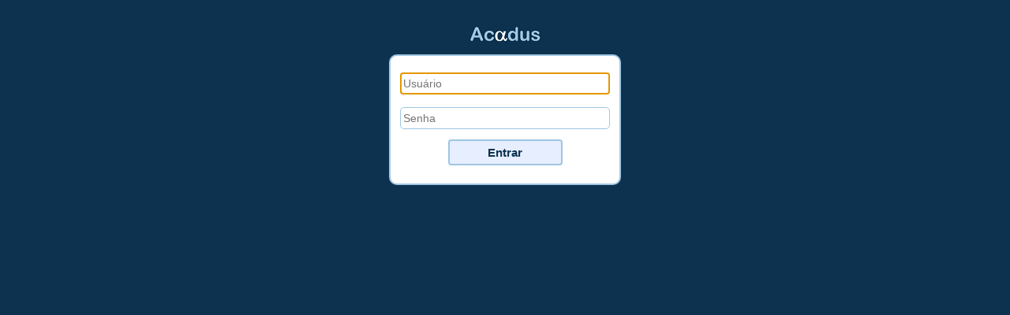

--- FILE ---
content_type: text/html; charset=utf-8
request_url: https://www.famensino.com/acadus/web/admin.php
body_size: 1162
content:
<!DOCTYPE html PUBLIC "-//W3C//DTD XHTML 1.0 Transitional//EN" "http://www.w3.org/TR/xhtml1/DTD/xhtml1-transitional.dtd">
<html xmlns="http://www.w3.org/1999/xhtml" xml:lang="pt" lang="pt">
<head>
	<meta http-equiv="content-type" content="text/html" />
	<meta name="title" content="" />
<meta name="robots" content="noindex, nofollow" />
<meta name="description" content="Portal administrativo" />
<meta name="keywords" content="Portal administrativo" />
<meta name="language" content="en" />
	
	
		
		
		
		
			<link rel="shortcut icon" href="/acadus/web/images/icone_acadus.jpg" />
		
		
	
	<meta name="viewport" content="width=device-width, initial-scale=1, shrink-to-fit=no">	
		
		<title>Acadus</title>
		
<script type="text/javascript" src="/acadus/web/sfProtoculousPlugin/js/prototype.js"></script>
<link rel="stylesheet" type="text/css" media="screen" href="/acadus/web/css/login_admin.css?v=18" />
<link rel="stylesheet" type="text/css" media="screen and (max-width: 1024px)" href="/acadus/web/css/mobile.css?v=2" />
</head>
<body>
	
	<div id="conteudo">
		
		<div id="topo_login">	
		<h1>
			<a title="Acadus - Sistema de Gestão Acadêmica" href="/acadus/web/admin.php/login">Acadus</a>			
		</h1>		
			
	</div>
		
		
		
		
<script type="text/javascript">
	function focusit() 
	{
		login = document.getElementById('login');
		senha = document.getElementById('senha');

		if (login.value=="")
		{
			login.focus();
		}
		else
		{
			if (senha.value=="")
			{
				senha.focus();
			}
		}
	}
	window.onload = focusit;
</script>


<div id="div_login" style=" ">
	<div id="form_login" style="">						
		<br />
								
		<form class="form_login" method="post" action="/acadus/web/admin.php/login" autocomplete="off">	
			<p>
						
			<input type="text" name="login" id="login" value="" placeholder="Usuário" class="input_login" maxlength="80" tabindex="1" autocapitalize="none" spellcheck="" />			</p>
			
			<p>				
							
				<input type="password" name="senha" id="senha" value="" placeholder="Senha" class="input_login" maxlength="20" tabindex="2" />			</p>
													
			
							<input type="hidden" name="captcha" id="captcha" value="55713" />						<input type="submit" name="commit" value="Entrar" class="botao" tabindex="4" />			
			<br clear="all" />
			<p>
				<!--
				<img alt="Support" src="/acadus/web/images/support.png" />&nbsp;<a href="http://www.acadus.com.br/suporte" target="blank">Central de Suporte</a>
				
				<img alt="Key" src="/acadus/web/images/key.png" />&nbsp;<a href="/acadus/web/admin.php/lembrar_senha">Esqueceu a senha?</a>					 
				 &nbsp;
				 -->		
			</p>	
			
		</form>
					
				<!-- <img src="" alt="" /> -->
		
		<!--<div id="usuario"></div>-->
		<script type="text/javascript">
//<![CDATA[
new PeriodicalExecuter(function() {new Ajax.Updater('usuario', '/acadus/web/admin.php/login/listarUsuario', {asynchronous:true, evalScripts:false});}, 1)
//]]>
</script>	</div>								
</div>

	
			<br clear="all" />	
		
					
	
	</div>
	
	
</body>
</html>


--- FILE ---
content_type: text/html; charset=utf-8
request_url: https://www.famensino.com/acadus/web/admin.php/login/listarUsuario
body_size: -165
content:
	Usuário: 
	danielnde 17/01/2026 22:03:14

--- FILE ---
content_type: text/html; charset=utf-8
request_url: https://www.famensino.com/acadus/web/admin.php/login/listarUsuario
body_size: -165
content:
	Usuário: 
	joaopaulo 17/01/2026 22:03:14

--- FILE ---
content_type: text/css
request_url: https://www.famensino.com/acadus/web/css/login_admin.css?v=18
body_size: 1136
content:
html{
background: #0D324F;
}

body {	
	background: #0D324F;
	margin: 0;
	text-align: left;
	font: 13px Arial, Tahoma, Sans-Serif;
}

a{
	color: #0D324F;
}

a:hover{
	text-decoration: none;
}

a:visited{
	color: #0D324F;
}


#topo_login {
	background: #0D324F;
	height: 39px;	
}

#topo_login h1 {		
	color: #333;
	width: 106px;
	height: 30px;	
	margin: 30px auto;		
	font-size: 30px;
	font: 30px Arial, Tahoma, Sans-Serif;
	background: url('../images/acadus.png') no-repeat ;
}

#topo_login h1 a {
	text-indent: -1999px;
	overflow: hidden;
	display: block;
	width: 106px;
	height: 30px;
}

#topo_login h2 {
	width: 380px;	
	font: 14px Arial, Tahoma, Sans-Serif;
	color: #fff;
	text-align: right;	
	padding: 0;
	margin-right: 140px;	
}

#div_login {	
	padding: 25px;
	
	padding-top: 0px;	
	padding-bottom: 0px;	
	margin-bottom: 10px;	
}

#div_login h1
{
  font: 21px Arial, Tahoma, Sans-Serif;
  padding: 4px 0 8px 4px !important;
  color: #092237;
  margin: 0px 10px 5px 0px !important;      
	width: 100%;
}


#form_login{
	margin: 0 auto;
	text-align: center !important;
	border: 2px solid #9fc6e1;	
	background: #fff;		
	padding-left: 10px;
	padding-right: 10px;
	padding-bottom: 10px;	
	width: 22%;			
	border-radius: 10px;
	margin-bottom: 30px;
}

#form_login h3 {	
	font: 16px Arial, Tahoma, Sans-Serif;
	color: #888;	
	padding: 0;
	margin-top: 10px;		
}


#form_login label
{
   font-weight: bold;
   margin: 0 !important;
   color: #444;
		padding-bottom: 2px;
}

#form_login input {	
	padding: 5px 3px 5px 3px !important;
	font: 14px "Lucida Grande", "Bitstream Vera Sans", Helvetica, Verdana, Arial, sans-serif !important;
	border: 1px solid #9fc6e1;
	border-radius: 5px;	
}

#form_login select{	
	border: 1px solid #9fc6e1;
	border-radius: 5px;
	padding: 5px 3px 5px 3px !important;
	font: 14px "Lucida Grande", "Bitstream Vera Sans", Helvetica, Verdana, Arial, sans-serif !important;
}

#form_login .input_login {	
	margin-top: 3px;
	width: 95% !important;
}


#form_login .form_login{		
	margin-top: -10px;
}

#form_login .botao{		
	background: #E6EEFF;
	padding: 6px !important;
	padding-left: 12px !important;
	padding-right: 12px !important;
	border: 2px double #9fc6e1 !important;	
	border-radius: 4px;
	color: #0D324F !important;	
	font: bold 15px "Lucida Grande", "Bitstream Vera Sans", Helvetica, Verdana, Arial, sans-serif !important;
	width: 145px;	
}

#form_login .form-error
{
  color: #f33;
}

#form_login .notice h2
{
	font-size: 12px;
	text-align: left !important;
}

#form_login .save-ok
{
	border: none !important;
  margin-bottom: 5px;  
}

#form_login .save-ok h2
{
	border: 1px solid #43C752;	
  margin: 0 !important;
  padding: 8px 25px 8px 25px;
  font-size: 14px;
  color: #2E8738;
  background: #E0FEE4 url(../images/tick.png) no-repeat 5px 8px !important;
	border-radius: 4px;
}

#form_login .error
{
  margin-bottom: 5px;	
	border: none !important;
}

#form_login .error h2
{
  margin: 0 !important;
  padding: 8px 25px 8px 25px;
	border-radius: 5px;
	font-size: 14px;
  color: #594C2B;
  background: #FFEFBC url(../images/error.png) no-repeat 5px 8px;
  border: 1px solid #BBBB00;	
	border-radius: 4px;
}


.flutua_direita{
	float: right !important;
}

.botao{
	background: url( ../images/fade-butt.png );
	padding-top: 6px !important;
	padding-bottom: 6px !important;
	padding-left: 10px !important;
	padding-right: 10px !important;
	font-weight: bold !important;
	list-style: none !important;
	font-size: 14px !important;
	border: 1px solid #d5d5d5;
	color: #000 !important;
}

.central
{
	text-align: center;
}

/* Propaganda */

#div_propaganda{		
	background: #0D324F;
	margin: 0 auto;
	margin-top: 55px;
	margin-bottom: 15px;
	text-align: center !important;		
}

#subpropaganda{
	width: 460px;
	margin: 0 auto;	
}

.destaques{	
	margin-bottom: 10px;		
	float: left;
	margin-left: 25px;
}

.destaques img{
	margin-bottom: 4px;
}

.produto_propaganda{
	font: 12px Tahoma, Sans-Serif;
	float: left;
	height: 35px;
	width: 120px !important;	
	padding-top: 5px;	
	text-align: center;				
	border-radius:5px;	
}

.produto_propaganda a{
	color: #fff;
}

#produto_site_acadus
{	
	background: #fff;		
	border: 1px solid #d5d5d5;
}

#produto_fluxcash
{	
	background: #00783C;		
}

#produto_inotask
{	
	background: #00B0CA;	
}

#rodape{
	margin-top: 15px;
	background: #0D324F;
	color: #fff;	
	text-align: center;	
	font: 11px Arial, Tahoma, Sans-Serif !important;
}

/* Portal do aluno */

#conteudo_esquerdo{
	float: left;
	width: 599px;
	margin-left: 50px;
	
	color: #444;
}

#banner_portal_aluno{
	background: url(../images/portal_aluno.jpg ) no-repeat 0 5px;		
	height: 191px;	
	margin-top: -5px;		
}

#banner_portal_professor{
	background: url(../images/portal_professor.jpg ) no-repeat 0 5px;		
	height: 191px;	
	margin-top: -5px;		
}

.imagem-na-esquerda{
	
	float: left;
	margin-right: 8px;
}

--- FILE ---
content_type: text/css
request_url: https://www.famensino.com/acadus/web/css/mobile.css?v=2
body_size: 1700
content:
* {
	margin: none;
	padding: none;
	border: none;
	text-decoration: none;
}

html{	
	
	background: none;  
}

body
{
	font: 17px Arial, Tahoma, Sans-Serif;
}

textarea {
  -webkit-box-sizing: border-box;
  -moz-box-sizing: border-box;
  box-sizing: border-box;

  width: 100%;
}

select {
  -webkit-box-sizing: border-box;
  -moz-box-sizing: border-box;
  box-sizing: border-box;

  width: 98%;
}

input[type=text], input[type=password], input [type=number], input [type=tel]{
  -webkit-box-sizing: border-box;
  -moz-box-sizing: border-box;
  box-sizing: border-box;	
  width: 98% !important;
}


.oculto_mobile{
	display: none;
}

/*Estilizacao da tela de login*/

#topo_login h1 {	
	margin: 30px auto;	
}

#topo_login h2 {
	font-size: 21px !important!
}

#div_login{	
	margin: 0px auto;
	width: 70%;	
	padding: 5px;	
	border: none;
}
#form_login{	
	width: 90% !important;	
	float: none;
	background-color: #fff;
	border-radius: 10px;
}

#form_login input {		
	padding: 7px 3px 7px 3px !important;
	font: 18px "Lucida Grande", "Bitstream Vera Sans", Helvetica, Verdana, Arial, sans-serif !important;
	border: 1px solid #ABC8E2;
	border-radius: 10px;	
	width: 100% !important;
}

#subpropaganda{
	width: 100%;
}

.destaques{		
	float: left;
	margin-left: 15px;
}

/* fim tela login */

#topo {	
	margin-top: 0px !important;	
	width: 99.9%;		
	height: 40px;
}

#topo h2{
	margin-top: 12px !important;
	margin-left: 20px;
}

.select_escolhe_faculdade{	
	margin-top: 5px !important;
	margin-left: 20px;
}


#conteudo
{
	margin: 0 auto;	
  background-size: 100% auto;	
}

#conteudo_esquerdo
{
	width: 100% !important;		
	height: 50px;				
	width: 99%;
}

#conteudo_esquerdo h1 {	
	margin-top: 5px;		
	margin-left: 12px;			
	margin-bottom: 15px;		
}

#conteudo_direito
{
	width: 99%;
	float: left;	
	margin-left: 0px;		
}

#pagina_conteudo_direito
{
	width: 100%;			
	padding-left: 0px;
	padding-right: 0px;
	margin-top: 35px;			
}

#menu{
	width: 100%;
	float: left;
	height: 20px !important;
	margin-top: -10px !important;
	margin-bottom: 5px;
	margin-left: -5px;	
	background: #0D324F;	
}

#menu li {
	font: 12px "Lucida Grande", "Bitstream Vera Sans", Helvetica, Verdana, Arial, sans-serif !important;	
	float:left;
	position:relative; /* Importante para posicionar o conteúdo do dropdown*/
	height: 20px;
	line-height: 20px;
	padding: 3px 3px 3px 3px;	
	margin-left: 0px;	
	margin-right: 0px;	
	width: 18%;
	background: none;		
	color: #fff !important;
	text-align: center;		
}

#menu li a {		
	color: #fff;	
}


.submenu
{
	font: 12px "Lucida Grande", "Bitstream Vera Sans", Helvetica, Verdana, Arial, sans-serif !important;
	margin-right: 0px !important;	
}

.submenu:hover {
	background: #134973 !important;
	color: #fff !important;
}

#menu li .drop {
	padding-right:0px;	
}

#menu li .columns {	
	width: 225px;		
}

#menu li .columns_cadastrar {	
	margin-top: 6px;		
	margin-left: -50%;
}

#menu li .columns_consultar {	
	margin-top: 6px;		
	margin-left: -85%;	
}

#menu li .columns_movimento {	
	margin-top: 6px;		
	margin-left: -170%;	
}

#menu li .columns_relatorios {	
	margin-top: 6px;		
	margin-left: -200%;		
}

#menu li:hover .columns{
	left: 0;	
}

#menu ul li {	
	font-size:12px;	
	width: 180px;
}

#menu li ul.col{	
	width: 33%;
	float: none;		
}

#menu li ul.col li{
	width: 225px;
	line-height: 12px;
	height: 12px;
	padding: 0px;
	padding-bottom: 2px;
}

#menu li ul.col li span{	
	width: 180px;
	line-height: 12px;
	height: 12px;
	padding: 0px;
}


.marcador_total_notificacao_menu_inicio
{
	margin-top: -5px !important;		
}
/* fim menu */

#sf_admin_container a
{  
  font: 15px/19px Arial, Verdana, sans-serif !important;
}

#sf_admin_content a
{  
  font: 15px/19px Arial, Verdana, sans-serif !important;
}

#sf_admin_container ul{	
	font: 14px/19px Arial, Verdana, sans-serif;	
}

#sf_admin_container label
{  
  width: 8em;
}

#sf_admin_container .sf_admin_edit_help
{  
  padding-left: 0px;
	width: 70%;
}

#sf_admin_container .form-row
{  
  padding: 10px 0px 10px 10px; 
}

#sf_admin_container .form-row .content
{
  padding-left: 0em;
}



#sf_admin_container .sf_admin_list th span
{
  font-size: 14px;
	padding: 0px 11px 0px 11px;	
}

#sf_admin_container .sf_admin_list th a
{
  font-size: 14px;
	padding: 0px 11px 0px 11px;
}

#sf_admin_container .sf_admin_list td
{
 font: 14px Arial, Verdana, sans-serif; 
}

#sf_admin_container .save-ok h2
{	
  margin-top: 9px !important;  
}

#sf_admin_container .sf_admin_edit_help
{  
	padding-left: 25px;	
	margin-left: 5px !important;
}

div#conteudo h2
{
	font: 13px Arial, Tahoma, Sans-Serif !important;
}


#rodape{
	width: 88%;	
}

div.ui-tabs-panel {	
	width: 88%;	
}

.quadro_aviso_pequeno
{		
	width: 99%;
}

.quadro_aviso_extra_grande
{		
	width: 99%;	
}

.quadro_aviso_medio
{		
	width: 99%;	
}

.quadro_aviso_altura_media{
	height: 215px;
}

.quadro_aviso_medio_portal_aluno
{		
	width: 99%;	
}

.caixa_lateral_aviso_urgente_portal_aluno
{
}

#conteudo_centro{
	width: 100%;
	margin: 0 auto;
	margin-top: 0px;	
	background-position: -700px 0px;
}

.direitos
{
	text-align: center;
	color: #888;
	font: 11px Arial, Tahoma, Sans-Serif !important;
	padding: 15px;
	margin: 0px;
}

/* estilizacao do chat */
div.chat_ui_tabs_panel {
	margin: 10px 5px 0 0px;
	padding: .5em .9em .5em .9em;	
	overflow: auto;	
	border: 1px dashed #888;
	width: 90%;
	height: 17em;	
}

.chat_mensagem_enviada
{
	width: 95%;		
}

.chat_mensagem_recebida
{     
	width: 80%;
}

#div_login {			
	width: 90%;
	height: 70vh;
	margin: 40px auto;
	float: none;
}

#form_login{
	
	width: 50%;
}

#div_banner_esquerdo
{
	display: none;
}

.botao_atalho_inicial
{
	width: 115px;
	height: 80px;	
	padding: 2px 5px 5px 5px;
	border-radius: 3px;
	margin-left: 35px;
	margin-top: 15px;		
	float: left;
}

#menu_aluno {	
	height: 20px;
	margin-top: 15px !important;
	margin-left: 5%;	
}

#identificacao_aluno #dados_aluno
{	
	width: 73%;
	float: left;	
	padding: 5px;	
	color: #0D324F;	
}

#identificacao_aluno a
{	
	color: #777;
	text-decoration: none;
}

/*classe usada no Portal do Aluno */
img.logo_instituicao
{	
	float: right;				
	padding: 3px;
	margin-right: 5%;	
	margin-top: -15px;		
}

#menu_aluno{
	width: 85%;
	margin-top: 14px !important;
	font-size: 15px !important;	
}

#menu_aluno li:hover a {
	color: #fff !important;
	text-decoration: underline !important;	
}

.submenu_aluno{
	padding-top: 10px !important;
}

.submenu_aluno:hover {
	background: none !important;	
}

.botao_voltar_titulo{
	margin-top: 0px;
}

/* fim classe usada no Portal do Aluno */

#sf_admin_container h1
{
	margin: 2px 25px 5px 0px !important;
	font: 22px Arial, Tahoma, Sans-Serif;
	text-shadow: 1px 2px #0D324F;
}

/* fim estilizacao do chat */